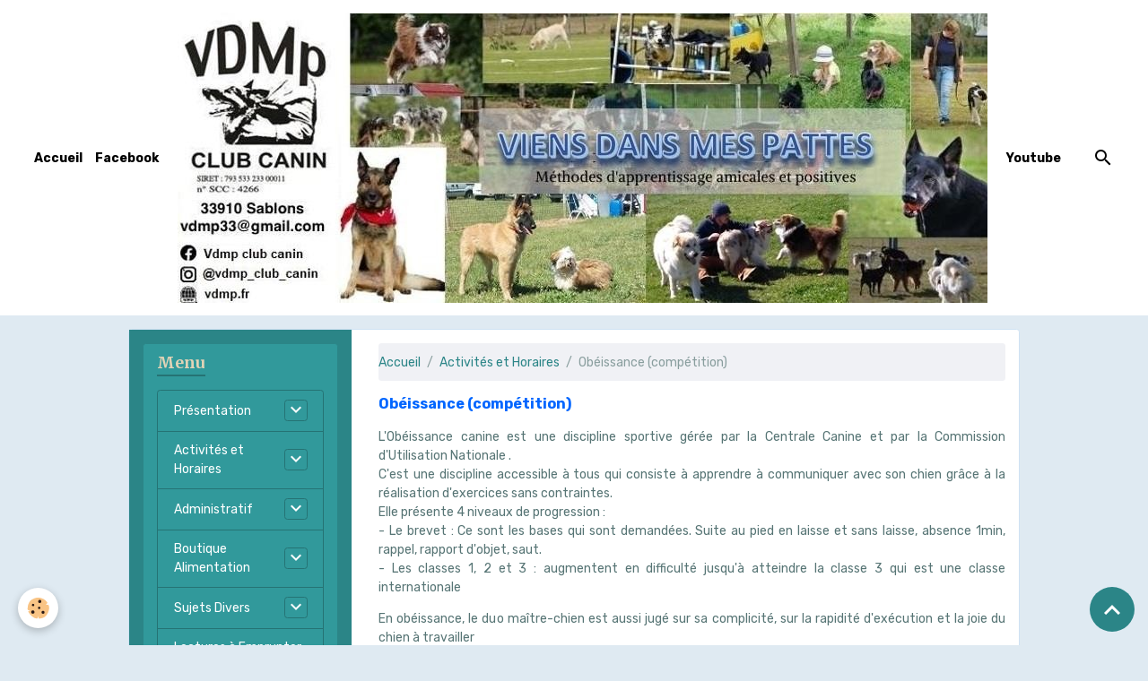

--- FILE ---
content_type: text/html; charset=UTF-8
request_url: http://www.vdmp.fr/pages/activites-et-horaires/obeissance-competition.html
body_size: 44623
content:

<!DOCTYPE html>
<html lang="fr">
    <head>
        <title></title>
        <meta name="theme-color" content="#FFFFFF">
        <meta name="msapplication-navbutton-color" content="#FFFFFF">
        <!-- METATAGS -->
        <!-- rebirth / mosaic -->
<!--[if IE]>
<meta http-equiv="X-UA-Compatible" content="IE=edge">
<![endif]-->
<meta charset="utf-8">
<meta name="viewport" content="width=device-width, initial-scale=1, shrink-to-fit=no">
    <link rel="alternate" hreflang="fr" href="http://www.vdmp.fr/pages/activites-et-horaires/obeissance-competition.html">
    <meta property="og:url" content="http://www.vdmp.fr/pages/activites-et-horaires/obeissance-competition.html">
    <meta property="og:type" content="website">
    <link rel="canonical" href="http://www.vdmp.fr/pages/activites-et-horaires/obeissance-competition.html">
    <meta name="google-site-verification" content="wczudaq31BNfhr2FTk2MKSps0k-4LsORVi1MmITMh4g">
<meta name="generator" content="e-monsite (e-monsite.com)">



        
    <link rel="preconnect" href="https://fonts.googleapis.com">
    <link rel="preconnect" href="https://fonts.gstatic.com" crossorigin="anonymous">
    <link href="https://fonts.googleapis.com/css?family=Rubik:300,300italic,400,400italic,700,700italic%7CMerriweather:300,300italic,400,400italic,700,700italic&display=swap" rel="stylesheet">

<link href="//www.vdmp.fr/themes/combined.css?v=6_1642769533_433" rel="stylesheet">


<link rel="preload" href="//www.vdmp.fr/medias/static/themes/bootstrap_v4/js/jquery-3.6.3.min.js?v=26012023" as="script">
<script src="//www.vdmp.fr/medias/static/themes/bootstrap_v4/js/jquery-3.6.3.min.js?v=26012023"></script>
<link rel="preload" href="//www.vdmp.fr/medias/static/themes/bootstrap_v4/js/popper.min.js?v=31012023" as="script">
<script src="//www.vdmp.fr/medias/static/themes/bootstrap_v4/js/popper.min.js?v=31012023"></script>
<link rel="preload" href="//www.vdmp.fr/medias/static/themes/bootstrap_v4/js/bootstrap.min.js?v=31012023" as="script">
<script src="//www.vdmp.fr/medias/static/themes/bootstrap_v4/js/bootstrap.min.js?v=31012023"></script>
<script src="//www.vdmp.fr/themes/combined.js?v=6_1642769533_433&lang=fr"></script>
<script type="application/ld+json">
    {
        "@context" : "https://schema.org/",
        "@type" : "WebSite",
        "name" : "Viens Dans Mes pattes",
        "url" : "http://www.vdmp.fr/"
    }
</script>




        <!-- //METATAGS -->
            <script src="//www.vdmp.fr/medias/static/js/rgpd-cookies/jquery.rgpd-cookies.js?v=2069"></script>
    <script>
                                    $(document).ready(function() {
            $.RGPDCookies({
                theme: 'bootstrap_v4',
                site: 'www.vdmp.fr',
                privacy_policy_link: '/about/privacypolicy/',
                cookies: [{"id":null,"favicon_url":"https:\/\/ssl.gstatic.com\/analytics\/20210414-01\/app\/static\/analytics_standard_icon.png","enabled":true,"model":"google_analytics","title":"Google Analytics","short_description":"Permet d'analyser les statistiques de consultation de notre site","long_description":"Indispensable pour piloter notre site internet, il permet de mesurer des indicateurs comme l\u2019affluence, les produits les plus consult\u00e9s, ou encore la r\u00e9partition g\u00e9ographique des visiteurs.","privacy_policy_url":"https:\/\/support.google.com\/analytics\/answer\/6004245?hl=fr","slug":"google-analytics"},{"id":null,"favicon_url":"","enabled":true,"model":"addthis","title":"AddThis","short_description":"Partage social","long_description":"Nous utilisons cet outil afin de vous proposer des liens de partage vers des plateformes tiers comme Twitter, Facebook, etc.","privacy_policy_url":"https:\/\/www.oracle.com\/legal\/privacy\/addthis-privacy-policy.html","slug":"addthis"}],
                modal_title: 'Gestion\u0020des\u0020cookies',
                modal_description: 'd\u00E9pose\u0020des\u0020cookies\u0020pour\u0020am\u00E9liorer\u0020votre\u0020exp\u00E9rience\u0020de\u0020navigation,\nmesurer\u0020l\u0027audience\u0020du\u0020site\u0020internet,\u0020afficher\u0020des\u0020publicit\u00E9s\u0020personnalis\u00E9es,\nr\u00E9aliser\u0020des\u0020campagnes\u0020cibl\u00E9es\u0020et\u0020personnaliser\u0020l\u0027interface\u0020du\u0020site.',
                privacy_policy_label: 'Consulter\u0020la\u0020politique\u0020de\u0020confidentialit\u00E9',
                check_all_label: 'Tout\u0020cocher',
                refuse_button: 'Refuser',
                settings_button: 'Param\u00E9trer',
                accept_button: 'Accepter',
                callback: function() {
                    // website google analytics case (with gtag), consent "on the fly"
                    if ('gtag' in window && typeof window.gtag === 'function') {
                        if (window.jsCookie.get('rgpd-cookie-google-analytics') === undefined
                            || window.jsCookie.get('rgpd-cookie-google-analytics') === '0') {
                            gtag('consent', 'update', {
                                'ad_storage': 'denied',
                                'analytics_storage': 'denied'
                            });
                        } else {
                            gtag('consent', 'update', {
                                'ad_storage': 'granted',
                                'analytics_storage': 'granted'
                            });
                        }
                    }
                }
            });
        });
    </script>
        <script async src="https://www.googletagmanager.com/gtag/js?id=G-4VN4372P6E"></script>
<script>
    window.dataLayer = window.dataLayer || [];
    function gtag(){dataLayer.push(arguments);}
    
    gtag('consent', 'default', {
        'ad_storage': 'denied',
        'analytics_storage': 'denied'
    });
    
    gtag('js', new Date());
    gtag('config', 'G-4VN4372P6E');
</script>

                        <script src="//www.vdmp.fr/medias/static/themes/ems_framework/js/masonry.pkgd.min.js"></script>
        <script src="//www.vdmp.fr/medias/static/themes/ems_framework/js/imagesloaded.pkgd.min.js"></script>
                            </head>
    <body id="pages_run_activites-et-horaires_obeissance-competition" data-template="default">
        

                <!-- BRAND TOP -->
        
        <!-- NAVBAR -->
                                                                                    <nav class="navbar navbar-expand-lg contains-brand" id="navbar" data-animation="sliding">
                                                                    <a aria-label="brand" class="navbar-brand d-inline-flex align-items-center d-lg-none" href="http://www.vdmp.fr/">
                                                    <img src="http://www.vdmp.fr/medias/site/logos/2021-banderolle-club-vdmpv2-1.jpg" alt="Viens Dans Mes pattes" class="img-fluid brand-logo mr-2 d-inline-block">
                                                                        <span class="brand-titles d-lg-flex flex-column align-items-start">
                            <span class="brand-title d-none">Viens Dans Mes pattes</span>
                                                    </span>
                                            </a>
                                                    <button id="buttonBurgerMenu" title="BurgerMenu" class="navbar-toggler collapsed" type="button" data-toggle="collapse" data-target="#menu">
                    <span></span>
                    <span></span>
                    <span></span>
                    <span></span>
                </button>
                <div class="collapse navbar-collapse flex-lg-grow-0 mx-lg-auto invisible" id="menu">
                                                                                                                                                    <ul class="navbar-nav navbar-menu nav-left nav-all-left">
                                                                                                                                                                                            <li class="nav-item" data-index="1">
                            <a class="nav-link" href="http://www.vdmp.fr/">
                                                                Accueil
                            </a>
                                                                                </li>
                                                                                                                                                                                            <li class="nav-item" data-index="2">
                            <a class="nav-link" href="https://www.facebook.com/groups/vdmp33/?fref=ts" onclick="window.open(this.href);return false;">
                                                                Facebook
                            </a>
                                                                                </li>
                                    </ul>
            
                                        <a class="navbar-brand d-none d-lg-flex" href="http://www.vdmp.fr/">
                                            <img src="http://www.vdmp.fr/medias/site/logos/2021-banderolle-club-vdmpv2-1.jpg" alt="Viens Dans Mes pattes" class="img-fluid brand-logo d-inline-block">
                                                                <span class="brand-titles d-lg-flex flex-column">
                    <span class="brand-title d-none">Viens Dans Mes pattes</span>
                                    </span>
                                    </a>
                                                <ul class="navbar-nav navbar-menu nav-right nav-all-left">
                                                                                                                                                                                            <li class="nav-item" data-index="1">
                            <a class="nav-link" href="https://www.youtube.com/channel/UCpj3LKOSVcawtMnW5r3Rrew" onclick="window.open(this.href);return false;">
                                                                Youtube
                            </a>
                                                                                </li>
                                    </ul>
            
                                    
                    
                                        <ul class="navbar-nav navbar-widgets ml-lg-4">
                                                <li class="nav-item d-none d-lg-block">
                            <a href="javascript:void(0)" class="nav-link search-toggler"><i class="material-icons md-search"></i></a>
                        </li>
                                                                    </ul>
                                        
                    
                                        <form method="get" action="http://www.vdmp.fr/search/site/" id="navbar-search" class="fade">
                        <input class="form-control form-control-lg" type="text" name="q" value="" placeholder="Votre recherche" pattern=".{3,}" required>
                        <button type="submit" class="btn btn-link btn-lg"><i class="material-icons md-search"></i></button>
                        <button type="button" class="btn btn-link btn-lg search-toggler d-none d-lg-inline-block"><i class="material-icons md-clear"></i></button>
                    </form>
                                    </div>
                    </nav>

        <!-- HEADER -->
                <!-- //HEADER -->

        <!-- WRAPPER -->
                                                                                                                                <div id="wrapper" class="container margin-top radius">

                        <div class="row align-items-lg-start">
                            <main id="main" class="col-lg-9 order-lg-2">

                                                                            <ol class="breadcrumb">
                                    <li class="breadcrumb-item"><a href="http://www.vdmp.fr">Accueil</a></li>
                                                <li class="breadcrumb-item"><a href="http://www.vdmp.fr/pages/activites-et-horaires/">Activités et Horaires</a></li>
                                                <li class="breadcrumb-item active">Obéissance (compétition)</li>
                        </ol>

    <script type="application/ld+json">
        {
            "@context": "https://schema.org",
            "@type": "BreadcrumbList",
            "itemListElement": [
                                {
                    "@type": "ListItem",
                    "position": 1,
                    "name": "Accueil",
                    "item": "http://www.vdmp.fr"
                  },                                {
                    "@type": "ListItem",
                    "position": 2,
                    "name": "Activités et Horaires",
                    "item": "http://www.vdmp.fr/pages/activites-et-horaires/"
                  },                                {
                    "@type": "ListItem",
                    "position": 3,
                    "name": "Obéissance (compétition)",
                    "item": "http://www.vdmp.fr/pages/activites-et-horaires/obeissance-competition.html"
                  }                          ]
        }
    </script>
                                            
                                        
                                        
                                                                                                            <div class="view view-pages" data-sfroute="true" id="view-page" data-id-page="54e0a13f4f235ca2cbbd04fd">
        
        
    
<div id="site-module-50f91d3e85725c9c098560b9" class="site-module" data-itemid="50f91d3e85725c9c098560b9" data-siteid="50f91d3bd7dc5c9c09851e32" data-category="5596dd9b15ea58b5bd322777"></div>


                    
<div id="rows-602414665d2ac6e914d0f1aa" class="rows" data-total-pages="1" data-current-page="1">
                            
                        
                                                                                        
                                                                
                
                        
                
                
                                    
                
                                
        
                                    <div id="row-602414665d2ac6e914d0f1aa-1" class="row-container pos-1  page_1 container">
                    <div class="row-content">
                                                                                <div class="row" data-role="line">
                                    
                                                                                
                                                                                                                                                                                                            
                                                                                                                                                                
                                                                                
                                                                                
                                                                                                                        
                                                                                
                                                                                                                                                                            
                                                                                        <div data-role="cell" data-size="lg" id="cell-56cae4bc8759253a8b9de350" class="col">
                                               <div class="col-content col-no-widget">                                                        <p><strong><span style="color:#0066ff;"><span style="font-size:16px;">Ob&eacute;issance (comp&eacute;tition)</span></span></strong></p>

<p style="text-align: justify;"><span style="font-size:14px;">L&#39;Ob&eacute;issance canine est une discipline sportive g&eacute;r&eacute;e par la Centrale Canine et par la Commission d&#39;Utilisation Nationale .&nbsp;<br />
C&#39;est une discipline accessible &agrave; tous qui consiste &agrave; apprendre &agrave; communiquer avec son chien gr&acirc;ce &agrave; la r&eacute;alisation d&#39;exercices sans contraintes.&nbsp;<br />
Elle pr&eacute;sente 4 niveaux de progression :<br />
- Le brevet : Ce sont les bases qui sont demand&eacute;es. Suite au pied&nbsp;en laisse et sans laisse, absence 1min, rappel, rapport d&#39;objet, saut.&nbsp;<br />
- Les classes 1, 2 et 3 : augmentent en difficult&eacute; jusqu&#39;&agrave; atteindre la classe 3 qui est une classe internationale</span></p>

<p style="text-align: justify;"><span style="font-size:14px;">En ob&eacute;issance, le duo ma&icirc;tre-chien est aussi jug&eacute; sur sa complicit&eacute;, sur la rapidit&eacute; d&#39;ex&eacute;cution et la joie du chien &agrave; travailler</span></p>

<p style="text-align: justify;"><span style="font-size:14px;">Les chiens de toutes races sont admis, qu&#39;ils soient inscrit au&nbsp;LOF ou non</span></p>

<p style="text-align: justify;"><span style="font-size:14px;"><strong><img alt="Règlement Obéissance" height="16" src="http://www.vdmp.fr/medias/static/fileicon/pdf.png" width="16" /><a href="http://www.vdmp.fr/medias/files/r-glement-obedience-2011.pdf" target="_blank" title="Règlement Obéissance">R&egrave;glement Ob&eacute;issance</a> (1.09 Mo)</strong></span></p>

<p style="text-align: justify;"><span style="font-size:14px;"><strong>Lien :&nbsp;<a href="http://www.obeissance.eu/" target="_blank">Groupe de Travail Ob&eacute;issance</a></strong></span></p>

<p><span style="font-size: small;"><img alt="Claudine et Iolite des Perles Noires" height="482" src="http://www.vdmp.fr/medias/images/10346667-10203684655141075-1453503718-n.jpg" style="display: block; margin-left: auto; margin-right: auto;" width="474" /></span></p>

                                                                                                    </div>
                                            </div>
                                                                                                                                                        </div>
                                            </div>
                                    </div>
                        </div>

        
                    <div class="container">
                <div class="row">
                    <div class="col">
                        <p class="text-muted last-update">
                            <small><i class="material-icons md-event"></i> Date de dernière mise à jour : 24/02/2016</small>
                        </p>
                    </div>
                </div>
            </div>
        
        
                    
    <div class="container plugin-list">
        <div class="row">
            <div class="col">
                <div class="plugins">
                    
                                            <div id="social-" class="plugin" data-plugin="social">
    <div class="a2a_kit a2a_kit_size_32 a2a_default_style">
        <a class="a2a_dd" href="https://www.addtoany.com/share"></a>
        <a class="a2a_button_facebook"></a>
        <a class="a2a_button_x"></a>
        <a class="a2a_button_email"></a>
    </div>
    <script>
        var a2a_config = a2a_config || {};
        a2a_config.onclick = 1;
        a2a_config.locale = "fr";
    </script>
    <script async src="https://static.addtoany.com/menu/page.js"></script>
</div>                    
                    
                    
                                                                        
                                                            <span class="text-muted">Les commentaires sont clôturés</span>
                                                                                        </div>
            </div>
        </div>
    </div>
            </div>

    <script>
        emsChromeExtension.init('page', '54e0a13f4f235ca2cbbd04fd', 'e-monsite.com');
    </script>

                </main>

                                <aside id="sidebar" class="col-lg-3 sticky-top">
                    <div id="sidebar-inner">
                                                                                                                                                                                                        <div id="widget-1"
                                     class="widget"
                                     data-id="widget_page_category"
                                     data-widget-num="1">
                                            <div class="widget-title">
            <span>
                    Menu
                </span>
                </div>
                                                                                                                            <div class="widget-content">
                                                            <div class="list-group" data-addon="pages" id="group-id-621">
                                                                                        <div data-category="administration" class="list-group-item list-group-item-action d-flex align-items-center has-submenu">
                    <a href="http://www.vdmp.fr/pages/administration/">Présentation</a>
                                                            <button type="button" class="btn collapsed ml-auto" data-target="#administration919" data-toggle="collapse">
                        <i class="material-icons md-expand_more"></i>
                    </button>
                                    </div>
                                <div class="collapse" id="administration919" data-parent="#group-id-621">
                                                            <a data-category="administration" class="list-group-item list-group-item-action pl-5" href="http://www.vdmp.fr/pages/administration/presentation-de.html">
                        Qui sommes-nous ?
                                            </a>
                                        <a data-category="administration" class="list-group-item list-group-item-action pl-5" href="http://www.vdmp.fr/pages/administration/ou-sommes-nous.html">
                        Où sommes-nous ?
                                            </a>
                                        <a data-category="administration" class="list-group-item list-group-item-action pl-5" href="http://www.vdmp.fr/pages/administration/nos-moniteurs-1.html">
                        Nos moniteurs
                                            </a>
                                    </div>
                                                                                                <div data-category="activites-et-horaires" class="list-group-item list-group-item-action d-flex align-items-center has-submenu">
                    <a href="http://www.vdmp.fr/pages/activites-et-horaires/">Activités et Horaires</a>
                                                            <button type="button" class="btn collapsed ml-auto" data-target="#activites-et-horaires267" data-toggle="collapse">
                        <i class="material-icons md-expand_more"></i>
                    </button>
                                    </div>
                                <div class="collapse" id="activites-et-horaires267" data-parent="#group-id-621">
                                                            <a data-category="activites-et-horaires" class="list-group-item list-group-item-action pl-5" href="http://www.vdmp.fr/pages/activites-et-horaires/horaires.html">
                        Horaires
                                            </a>
                                        <a data-category="activites-et-horaires" class="list-group-item list-group-item-action pl-5" href="http://www.vdmp.fr/pages/activites-et-horaires/education.html">
                        Education
                                            </a>
                                        <a data-category="activites-et-horaires" class="list-group-item list-group-item-action pl-5" href="http://www.vdmp.fr/pages/activites-et-horaires/education-ecole-du-chiot.html">
                        Ecole du chiot
                                            </a>
                                        <a data-category="activites-et-horaires" class="list-group-item list-group-item-action pl-5" href="http://www.vdmp.fr/pages/activites-et-horaires/obeissance-competition.html">
                        Obéissance (compétition)
                                            </a>
                                        <a data-category="activites-et-horaires" class="list-group-item list-group-item-action pl-5" href="http://www.vdmp.fr/pages/activites-et-horaires/agility-competition.html">
                        Educajump
                                            </a>
                                        <a data-category="activites-et-horaires" class="list-group-item list-group-item-action pl-5" href="http://www.vdmp.fr/pages/activites-et-horaires/cavage.html">
                        Cavage
                                            </a>
                                    </div>
                                                                                                <div data-category="adminitratif" class="list-group-item list-group-item-action d-flex align-items-center has-submenu">
                    <a href="http://www.vdmp.fr/pages/adminitratif/">Administratif</a>
                                                            <button type="button" class="btn collapsed ml-auto" data-target="#adminitratif554" data-toggle="collapse">
                        <i class="material-icons md-expand_more"></i>
                    </button>
                                    </div>
                                <div class="collapse" id="adminitratif554" data-parent="#group-id-621">
                                                            <a data-category="adminitratif" class="list-group-item list-group-item-action pl-5" href="http://www.vdmp.fr/pages/adminitratif/conseil-administration.html">
                        Comité
                                            </a>
                                        <a data-category="adminitratif" class="list-group-item list-group-item-action pl-5" href="http://www.vdmp.fr/pages/adminitratif/rejoindre-l-association-nom-structure.html">
                        Nous rejoindre
                                            </a>
                                        <a data-category="adminitratif" class="list-group-item list-group-item-action pl-5" href="http://www.vdmp.fr/pages/adminitratif/reglement-interieur-de-vdmp.html">
                        Règlement Intérieur et Statuts
                                            </a>
                                        <a data-category="adminitratif" class="list-group-item list-group-item-action pl-5" href="http://www.vdmp.fr/pages/adminitratif/assemblee-generale-2019.html">
                        Assemblée Générale 2019
                                            </a>
                                    </div>
                                                            <div data-category="boutique" class="list-group-item list-group-item-action d-flex align-items-center has-submenu">
                    <a href="http://www.vdmp.fr/pages/boutique/">Boutique Alimentation</a>
                                                            <button type="button" class="btn collapsed ml-auto" data-target="#adminitratif554" data-toggle="collapse">
                        <i class="material-icons md-expand_more"></i>
                    </button>
                                    </div>
                                <div class="collapse" id="adminitratif554" data-parent="#group-id-621">
                                                        </div>
                                                                                                <div data-category="sujets-divers" class="list-group-item list-group-item-action d-flex align-items-center has-submenu">
                    <a href="http://www.vdmp.fr/pages/sujets-divers/">Sujets Divers</a>
                                                            <button type="button" class="btn collapsed ml-auto" data-target="#sujets-divers291" data-toggle="collapse">
                        <i class="material-icons md-expand_more"></i>
                    </button>
                                    </div>
                                <div class="collapse" id="sujets-divers291" data-parent="#group-id-621">
                                        <a data-category="chiens-visiteurs" class="list-group-item list-group-item-action pl-5" href="http://www.vdmp.fr/pages/sujets-divers/chiens-visiteurs/"><i class="material-icons text-muted md-folder_open"></i> Chiens Visiteurs</a>
                                        <a data-category="canitheque" class="list-group-item list-group-item-action pl-5" href="http://www.vdmp.fr/pages/sujets-divers/canitheque/"><i class="material-icons text-muted md-folder_open"></i> Canithèque</a>
                                        <a data-category="coup-de-pouce-eleveurs" class="list-group-item list-group-item-action pl-5" href="http://www.vdmp.fr/pages/sujets-divers/coup-de-pouce-eleveurs/"><i class="material-icons text-muted md-folder_open"></i> Coup de pouce Eleveurs</a>
                                                            <a data-category="sujets-divers" class="list-group-item list-group-item-action pl-5" href="http://www.vdmp.fr/pages/sujets-divers/chien-categorise.html">
                        Chien Catégorisé
                                            </a>
                                        <a data-category="sujets-divers" class="list-group-item list-group-item-action pl-5" href="http://www.vdmp.fr/pages/sujets-divers/les-resultats-des-adherents.html">
                        Les résultats des adhérents
                                            </a>
                                    </div>
                                          
                                <a href="http://www.vdmp.fr/pages/ouvrages-disponibles.html" class="list-group-item list-group-item-action">
                Lectures à Emprunter au Club
                
                            </a>
                        <a href="http://www.vdmp.fr/pages/ecole-du-chiot-vdmp-1.html" class="list-group-item list-group-item-action">
                Contacter notre Equipe
                
                            </a>
                        </div>
    

                                            </div>
                                                                                                            </div>
                                                                                                                                                                                                                                                                                                                                <div id="widget-2"
                                     class="widget"
                                     data-id="widget_image_categories"
                                     data-widget-num="2">
                                            <div class="widget-title">
            <span>
                    Album photos
                </span>
                </div>
                                                                                                                            <div class="widget-content">
                                                <div class="list-group album-categories" data-addon="album">
                                    <a class="album-category list-group-item list-group-item-action d-flex align-items-center" data-category="cavage-chiens-truffiers" href="http://www.vdmp.fr/album/cavage-chiens-truffiers/">
                                Cavage - Chiens Truffiers
                <span class="badge ml-auto badge-count">82</span>
            </a>
                                            <a class="album-category list-group-item list-group-item-action d-flex align-items-center" data-category="nos-evenements" href="http://www.vdmp.fr/album/nos-evenements/">
                                Chiens Visiteurs
                <span class="badge ml-auto badge-count">27</span>
            </a>
                                            <a class="album-category list-group-item list-group-item-action d-flex align-items-center" data-category="balades" href="http://www.vdmp.fr/album/balades/">
                                Balades & Ateliers
                <span class="badge ml-auto badge-count">104</span>
            </a>
                                            <a class="album-category list-group-item list-group-item-action d-flex align-items-center" data-category="evenement" href="http://www.vdmp.fr/album/evenement/">
                                Evènements
                <span class="badge ml-auto badge-count">144</span>
            </a>
                                            <a class="album-category list-group-item list-group-item-action d-flex align-items-center" data-category="education" href="http://www.vdmp.fr/album/education/">
                                Education
                <span class="badge ml-auto badge-count">46</span>
            </a>
                                            <a class="album-category list-group-item list-group-item-action d-flex align-items-center" data-category="obeissance" href="http://www.vdmp.fr/album/obeissance/">
                                Obéissance
                <span class="badge ml-auto badge-count">35</span>
            </a>
                                            <a class="album-category list-group-item list-group-item-action d-flex align-items-center" data-category="educajump" href="http://www.vdmp.fr/album/educajump/">
                                EducaJump
                <span class="badge ml-auto badge-count">32</span>
            </a>
                        </div>
                                            </div>
                                                                                                            </div>
                                                                                                                                                                                                                                                                                                                                <div id="widget-3"
                                     class="widget"
                                     data-id="widget_videos_categories"
                                     data-widget-num="3">
                                            <div class="widget-title">
            <span>
                    Quelques Vidéos ...
                </span>
                </div>
                                                                                                                            <div class="widget-content">
                                                <div class="list-group videos-categories" data-addon="videos">
                                    <a class="videos-category list-group-item list-group-item-action d-flex align-items-center" data-category="communication" href="http://www.vdmp.fr/videos/communication/">
                                Communication
                <span class="badge ml-auto badge-count">2</span>
            </a>
                                            <a class="videos-category list-group-item list-group-item-action d-flex align-items-center" data-category="notre-club" href="http://www.vdmp.fr/videos/notre-club/">
                                Notre Club
                <span class="badge ml-auto badge-count">3</span>
            </a>
                        </div>
                                            </div>
                                                                                                            </div>
                                                                                                                                                                                                                                                                                                                                <div id="widget-4"
                                     class="widget"
                                     data-id="widget_image_single"
                                     data-widget-num="4">
                                            <div class="widget-title">
            <span>
                    <img src="http://www.vdmp.fr/medias/images/petitnumurgence.png" alt="Urgences Veto" class="img-fluid">
                </span>
                </div>
                                                                                                                            <div class="widget-content">
                                                
                                            </div>
                                                                                                            </div>
                                                                                                                                                                                                                                                                                                                                <div id="widget-5"
                                     class="widget"
                                     data-id="widget_image_last"
                                     data-widget-num="5">
                                            <div class="widget-title">
            <span>
                    Dernières photos
                </span>
                </div>
                                                                                                                            <div class="widget-content">
                                                <ul class="card-deck album-items widget-last-images" data-addon="album">
        <li class="card album-item">
        <a href="http://www.vdmp.fr/album/evenement/juin-2021-concours-obeissance-csau/remise-des-prix/clot5979.html">
                        <img src="http://www.vdmp.fr/medias/album/clot5979.jpg?fx=c_400_400" alt="-" class="card-img">
                    </a>
    </li>
        <li class="card album-item">
        <a href="http://www.vdmp.fr/album/evenement/juin-2021-concours-obeissance-csau/remise-des-prix/clot5978.html">
                        <img src="http://www.vdmp.fr/medias/album/clot5978.jpg?fx=c_400_400" alt="-" class="card-img">
                    </a>
    </li>
        <li class="card album-item">
        <a href="http://www.vdmp.fr/album/evenement/juin-2021-concours-obeissance-csau/remise-des-prix/clot5977.html">
                        <img src="http://www.vdmp.fr/medias/album/clot5977.jpg?fx=c_400_400" alt="-" class="card-img">
                    </a>
    </li>
    </ul>

                                            </div>
                                                                                                            </div>
                                                                                                                                                                                                                                                                                                                                <div id="widget-6"
                                     class="widget"
                                     data-id="widget_image"
                                     data-widget-num="6">
                                            <a href="https://www.royalcanin.com/fr/dogs" class="widget-title">
            <span>
                    <img src="http://www.vdmp.fr/medias/images/g-royal-canin.png" alt="Royal Canin" class="img-fluid">
                </span>
                </a>
                                                                                                                            <div class="widget-content">
                                                
                                            </div>
                                                                                                            </div>
                                                                                                                                                                                                                                                                                                                                                            <div id="widget-7"
                                     class="widget"
                                     data-id="widget_page_item"
                                     data-widget-num="7">
                                            <a href="http://www.pro-nutrition.flatazor.com/en/" class="widget-title">
            <span>
                    <img src="http://www.vdmp.fr/medias/images/flatazor.png" alt="Ils croient en nous" class="img-fluid">
                </span>
                </a>
                                                                                                                        <div class="widget-content">
                                            <p>
    </p>

                                        </div>
                                                                                                            </div>
                                                                                                                                                                                                                                                                                                        <div id="widget-8"
                                     class="widget"
                                     data-id="widget_image_single"
                                     data-widget-num="8">
                                            <a href="http://la-gamelle-bordeaux.com" class="widget-title">
            <span>
                    <img src="http://www.vdmp.fr/medias/images/logo-lagamelle-1.png" alt="Pensez également à notre partenaire :" class="img-fluid">
                </span>
                </a>
                                                                                                                            <div class="widget-content">
                                                
                                            </div>
                                                                                                            </div>
                                                                                                                                                                                    </div>
                </aside>
            </div>
                    </div>
        <!-- //WRAPPER -->

                <footer id="footer">
                        <div class="container">
                
                
                            </div>

                            <ul id="legal-mentions" class="footer-mentions">
            <li><a href="http://www.vdmp.fr/about/legal/">Mentions légales</a></li>
    
    
    
    
    
            <li><button id="cookies" type="button" aria-label="Gestion des cookies">Gestion des cookies</button></li>
    </ul>
                    </footer>
        
        
        
            

 
    
						 	 





                <button id="scroll-to-top" class="d-none d-sm-inline-block" type="button" aria-label="Scroll top" onclick="$('html, body').animate({ scrollTop:0}, 600);">
            <i class="material-icons md-lg md-expand_less"></i>
        </button>
        
            </body>
</html>
